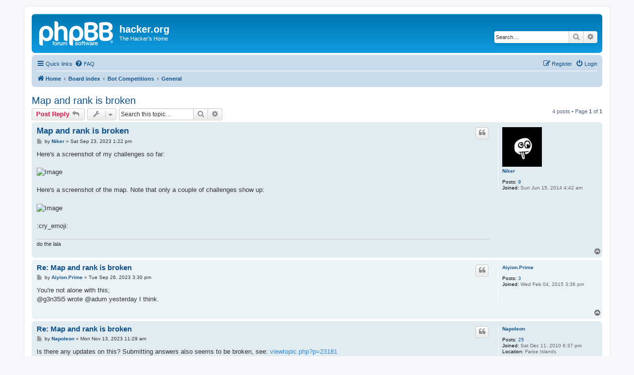

--- FILE ---
content_type: text/html; charset=UTF-8
request_url: https://www.hacker.org/f3/viewtopic.php?p=23171&sid=cc20a5a0ce01a52be0d5c72b9b054f27
body_size: 5818
content:
<!DOCTYPE html>
<html dir="ltr" lang="en-gb">
<head>
<meta charset="utf-8" />
<meta http-equiv="X-UA-Compatible" content="IE=edge">
<meta name="viewport" content="width=device-width, initial-scale=1" />

<title>Map and rank is broken - hacker.org</title>

	<link rel="alternate" type="application/atom+xml" title="Feed - hacker.org" href="/f3/app.php/feed?sid=5e46fc30ecfaa9cbc28e6f0ffac8b020">			<link rel="alternate" type="application/atom+xml" title="Feed - New Topics" href="/f3/app.php/feed/topics?sid=5e46fc30ecfaa9cbc28e6f0ffac8b020">		<link rel="alternate" type="application/atom+xml" title="Feed - Forum - General" href="/f3/app.php/feed/forum/9?sid=5e46fc30ecfaa9cbc28e6f0ffac8b020">	<link rel="alternate" type="application/atom+xml" title="Feed - Topic - Map and rank is broken" href="/f3/app.php/feed/topic/2750?sid=5e46fc30ecfaa9cbc28e6f0ffac8b020">	
	<link rel="canonical" href="https://www.hacker.org/f3/viewtopic.php?t=2750">

<!--
	phpBB style name: prosilver
	Based on style:   prosilver (this is the default phpBB3 style)
	Original author:  Tom Beddard ( http://www.subBlue.com/ )
	Modified by:
-->

<link href="./assets/css/font-awesome.min.css?assets_version=5" rel="stylesheet">
<link href="./styles/prosilver/theme/stylesheet.css?assets_version=5" rel="stylesheet">
<link href="./styles/prosilver/theme/en/stylesheet.css?assets_version=5" rel="stylesheet">




<!--[if lte IE 9]>
	<link href="./styles/prosilver/theme/tweaks.css?assets_version=5" rel="stylesheet">
<![endif]-->





</head>
<body id="phpbb" class="nojs notouch section-viewtopic ltr ">


<div id="wrap" class="wrap">
	<a id="top" class="top-anchor" accesskey="t"></a>
	<div id="page-header">
		<div class="headerbar" role="banner">
					<div class="inner">

			<div id="site-description" class="site-description">
		<a id="logo" class="logo" href="https://www.hacker.org/" title="Home">
					<span class="site_logo"></span>
				</a>
				<h1>hacker.org</h1>
				<p>The Hacker's Home</p>
				<p class="skiplink"><a href="#start_here">Skip to content</a></p>
			</div>

									<div id="search-box" class="search-box search-header" role="search">
				<form action="./search.php?sid=5e46fc30ecfaa9cbc28e6f0ffac8b020" method="get" id="search">
				<fieldset>
					<input name="keywords" id="keywords" type="search" maxlength="128" title="Search for keywords" class="inputbox search tiny" size="20" value="" placeholder="Search…" />
					<button class="button button-search" type="submit" title="Search">
						<i class="icon fa-search fa-fw" aria-hidden="true"></i><span class="sr-only">Search</span>
					</button>
					<a href="./search.php?sid=5e46fc30ecfaa9cbc28e6f0ffac8b020" class="button button-search-end" title="Advanced search">
						<i class="icon fa-cog fa-fw" aria-hidden="true"></i><span class="sr-only">Advanced search</span>
					</a>
					<input type="hidden" name="sid" value="5e46fc30ecfaa9cbc28e6f0ffac8b020" />

				</fieldset>
				</form>
			</div>
						
			</div>
					</div>
				<div class="navbar" role="navigation">
	<div class="inner">

	<ul id="nav-main" class="nav-main linklist" role="menubar">

		<li id="quick-links" class="quick-links dropdown-container responsive-menu" data-skip-responsive="true">
			<a href="#" class="dropdown-trigger">
				<i class="icon fa-bars fa-fw" aria-hidden="true"></i><span>Quick links</span>
			</a>
			<div class="dropdown">
				<div class="pointer"><div class="pointer-inner"></div></div>
				<ul class="dropdown-contents" role="menu">
					
											<li class="separator"></li>
																									<li>
								<a href="./search.php?search_id=unanswered&amp;sid=5e46fc30ecfaa9cbc28e6f0ffac8b020" role="menuitem">
									<i class="icon fa-file-o fa-fw icon-gray" aria-hidden="true"></i><span>Unanswered topics</span>
								</a>
							</li>
							<li>
								<a href="./search.php?search_id=active_topics&amp;sid=5e46fc30ecfaa9cbc28e6f0ffac8b020" role="menuitem">
									<i class="icon fa-file-o fa-fw icon-blue" aria-hidden="true"></i><span>Active topics</span>
								</a>
							</li>
							<li class="separator"></li>
							<li>
								<a href="./search.php?sid=5e46fc30ecfaa9cbc28e6f0ffac8b020" role="menuitem">
									<i class="icon fa-search fa-fw" aria-hidden="true"></i><span>Search</span>
								</a>
							</li>
					
										<li class="separator"></li>

									</ul>
			</div>
		</li>

				<li data-skip-responsive="true">
			<a href="/f3/app.php/help/faq?sid=5e46fc30ecfaa9cbc28e6f0ffac8b020" rel="help" title="Frequently Asked Questions" role="menuitem">
				<i class="icon fa-question-circle fa-fw" aria-hidden="true"></i><span>FAQ</span>
			</a>
		</li>
						
			<li class="rightside"  data-skip-responsive="true">
			<a href="./ucp.php?mode=login&amp;redirect=viewtopic.php%3Fp%3D23171&amp;sid=5e46fc30ecfaa9cbc28e6f0ffac8b020" title="Login" accesskey="x" role="menuitem">
				<i class="icon fa-power-off fa-fw" aria-hidden="true"></i><span>Login</span>
			</a>
		</li>
					<li class="rightside" data-skip-responsive="true">
				<a href="./ucp.php?mode=register&amp;sid=5e46fc30ecfaa9cbc28e6f0ffac8b020" role="menuitem">
					<i class="icon fa-pencil-square-o  fa-fw" aria-hidden="true"></i><span>Register</span>
				</a>
			</li>
						</ul>

	<ul id="nav-breadcrumbs" class="nav-breadcrumbs linklist navlinks" role="menubar">
				
		
		<li class="breadcrumbs" itemscope itemtype="https://schema.org/BreadcrumbList">

							<span class="crumb" itemtype="https://schema.org/ListItem" itemprop="itemListElement" itemscope><a itemprop="item" href="https://www.hacker.org/" data-navbar-reference="home"><i class="icon fa-home fa-fw" aria-hidden="true"></i><span itemprop="name">Home</span></a><meta itemprop="position" content="1" /></span>
			
							<span class="crumb" itemtype="https://schema.org/ListItem" itemprop="itemListElement" itemscope><a itemprop="item" href="./index.php?sid=5e46fc30ecfaa9cbc28e6f0ffac8b020" accesskey="h" data-navbar-reference="index"><span itemprop="name">Board index</span></a><meta itemprop="position" content="2" /></span>

											
								<span class="crumb" itemtype="https://schema.org/ListItem" itemprop="itemListElement" itemscope data-forum-id="19"><a itemprop="item" href="./viewforum.php?f=19&amp;sid=5e46fc30ecfaa9cbc28e6f0ffac8b020"><span itemprop="name">Bot Competitions</span></a><meta itemprop="position" content="3" /></span>
															
								<span class="crumb" itemtype="https://schema.org/ListItem" itemprop="itemListElement" itemscope data-forum-id="9"><a itemprop="item" href="./viewforum.php?f=9&amp;sid=5e46fc30ecfaa9cbc28e6f0ffac8b020"><span itemprop="name">General</span></a><meta itemprop="position" content="4" /></span>
							
					</li>

		
					<li class="rightside responsive-search">
				<a href="./search.php?sid=5e46fc30ecfaa9cbc28e6f0ffac8b020" title="View the advanced search options" role="menuitem">
					<i class="icon fa-search fa-fw" aria-hidden="true"></i><span class="sr-only">Search</span>
				</a>
			</li>
			</ul>

	</div>
</div>
	</div>

	
	<a id="start_here" class="anchor"></a>
	<div id="page-body" class="page-body" role="main">
		
		
<h2 class="topic-title"><a href="./viewtopic.php?t=2750&amp;sid=5e46fc30ecfaa9cbc28e6f0ffac8b020">Map and rank is broken</a></h2>
<!-- NOTE: remove the style="display: none" when you want to have the forum description on the topic body -->
<div style="display: none !important;">discuss the engine, rankings, game ideas, and more<br /></div>


<div class="action-bar bar-top">
	
			<a href="./posting.php?mode=reply&amp;t=2750&amp;sid=5e46fc30ecfaa9cbc28e6f0ffac8b020" class="button" title="Post a reply">
							<span>Post Reply</span> <i class="icon fa-reply fa-fw" aria-hidden="true"></i>
					</a>
	
			<div class="dropdown-container dropdown-button-control topic-tools">
		<span title="Topic tools" class="button button-secondary dropdown-trigger dropdown-select">
			<i class="icon fa-wrench fa-fw" aria-hidden="true"></i>
			<span class="caret"><i class="icon fa-sort-down fa-fw" aria-hidden="true"></i></span>
		</span>
		<div class="dropdown">
			<div class="pointer"><div class="pointer-inner"></div></div>
			<ul class="dropdown-contents">
																												<li>
					<a href="./viewtopic.php?t=2750&amp;sid=5e46fc30ecfaa9cbc28e6f0ffac8b020&amp;view=print" title="Print view" accesskey="p">
						<i class="icon fa-print fa-fw" aria-hidden="true"></i><span>Print view</span>
					</a>
				</li>
											</ul>
		</div>
	</div>
	
			<div class="search-box" role="search">
			<form method="get" id="topic-search" action="./search.php?sid=5e46fc30ecfaa9cbc28e6f0ffac8b020">
			<fieldset>
				<input class="inputbox search tiny"  type="search" name="keywords" id="search_keywords" size="20" placeholder="Search this topic…" />
				<button class="button button-search" type="submit" title="Search">
					<i class="icon fa-search fa-fw" aria-hidden="true"></i><span class="sr-only">Search</span>
				</button>
				<a href="./search.php?sid=5e46fc30ecfaa9cbc28e6f0ffac8b020" class="button button-search-end" title="Advanced search">
					<i class="icon fa-cog fa-fw" aria-hidden="true"></i><span class="sr-only">Advanced search</span>
				</a>
				<input type="hidden" name="t" value="2750" />
<input type="hidden" name="sf" value="msgonly" />
<input type="hidden" name="sid" value="5e46fc30ecfaa9cbc28e6f0ffac8b020" />

			</fieldset>
			</form>
		</div>
	
			<div class="pagination">
			4 posts
							&bull; Page <strong>1</strong> of <strong>1</strong>
					</div>
		</div>




			<div id="p23171" class="post has-profile bg2">
		<div class="inner">

		<dl class="postprofile" id="profile23171">
			<dt class="no-profile-rank has-avatar">
				<div class="avatar-container">
																<a href="./memberlist.php?mode=viewprofile&amp;u=34375&amp;sid=5e46fc30ecfaa9cbc28e6f0ffac8b020" class="avatar"><img class="avatar" src="./download/file.php?avatar=34375.jpg" width="80" height="80" alt="User avatar" /></a>														</div>
								<a href="./memberlist.php?mode=viewprofile&amp;u=34375&amp;sid=5e46fc30ecfaa9cbc28e6f0ffac8b020" class="username">Niker</a>							</dt>

									
		<dd class="profile-posts"><strong>Posts:</strong> <a href="./search.php?author_id=34375&amp;sr=posts&amp;sid=5e46fc30ecfaa9cbc28e6f0ffac8b020">9</a></dd>		<dd class="profile-joined"><strong>Joined:</strong> Sun Jun 15, 2014 4:42 am</dd>		
		
						
						
		</dl>

		<div class="postbody">
						<div id="post_content23171">

					<h3 class="first">
						<a href="./viewtopic.php?p=23171&amp;sid=5e46fc30ecfaa9cbc28e6f0ffac8b020#p23171">Map and rank is broken</a>
		</h3>

													<ul class="post-buttons">
																																									<li>
							<a href="./posting.php?mode=quote&amp;p=23171&amp;sid=5e46fc30ecfaa9cbc28e6f0ffac8b020" title="Reply with quote" class="button button-icon-only">
								<i class="icon fa-quote-left fa-fw" aria-hidden="true"></i><span class="sr-only">Quote</span>
							</a>
						</li>
														</ul>
							
						<p class="author">
									<a class="unread" href="./viewtopic.php?p=23171&amp;sid=5e46fc30ecfaa9cbc28e6f0ffac8b020#p23171" title="Post">
						<i class="icon fa-file fa-fw icon-lightgray icon-md" aria-hidden="true"></i><span class="sr-only">Post</span>
					</a>
								<span class="responsive-hide">by <strong><a href="./memberlist.php?mode=viewprofile&amp;u=34375&amp;sid=5e46fc30ecfaa9cbc28e6f0ffac8b020" class="username">Niker</a></strong> &raquo; </span><time datetime="2023-09-23T13:22:44+00:00">Sat Sep 23, 2023 1:22 pm</time>
			</p>
			
			
			
			<div class="content">Here's a screenshot of my challenges so far:<br>
<br>
<img src="https://lh3.googleusercontent.com/u/0/drive-viewer/AITFw-zpLzpb7GZfxe28emWFiN9WNNx5KfprtX_eyX98CYhWzd8WFb3TItY89gELkVVQse_CZPAZ0155F-tuKUg3T6xbZVvplg=w3024-h300" class="postimage" alt="Image"><br>
<br>
Here's a screenshot of the map. Note that only a couple of challenges show up:<br>
<br>
<img src="https://lh3.googleusercontent.com/u/0/drive-viewer/AITFw-yfWOtTJO7nPzF74kYjINx70-Mnyk4mYmmIiQ63EClZ-qmXAr02PyUY5Cgt36ytdKot2ePEtaoSHRhVoNTqOC7aGV8g4g=w3024-h300" class="postimage" alt="Image"><br>
<br>
:cry_emoji:</div>

			
			
									
						
							<div id="sig23171" class="signature">do the lala</div>			
						</div>

		</div>

				<div class="back2top">
						<a href="#top" class="top" title="Top">
				<i class="icon fa-chevron-circle-up fa-fw icon-gray" aria-hidden="true"></i>
				<span class="sr-only">Top</span>
			</a>
					</div>
		
		</div>
	</div>

				<div id="p23172" class="post has-profile bg1">
		<div class="inner">

		<dl class="postprofile" id="profile23172">
			<dt class="no-profile-rank no-avatar">
				<div class="avatar-container">
																			</div>
								<a href="./memberlist.php?mode=viewprofile&amp;u=36208&amp;sid=5e46fc30ecfaa9cbc28e6f0ffac8b020" class="username">Aiyion.Prime</a>							</dt>

									
		<dd class="profile-posts"><strong>Posts:</strong> <a href="./search.php?author_id=36208&amp;sr=posts&amp;sid=5e46fc30ecfaa9cbc28e6f0ffac8b020">3</a></dd>		<dd class="profile-joined"><strong>Joined:</strong> Wed Feb 04, 2015 3:36 pm</dd>		
		
						
						
		</dl>

		<div class="postbody">
						<div id="post_content23172">

					<h3 >
						<a href="./viewtopic.php?p=23172&amp;sid=5e46fc30ecfaa9cbc28e6f0ffac8b020#p23172">Re: Map and rank is broken</a>
		</h3>

													<ul class="post-buttons">
																																									<li>
							<a href="./posting.php?mode=quote&amp;p=23172&amp;sid=5e46fc30ecfaa9cbc28e6f0ffac8b020" title="Reply with quote" class="button button-icon-only">
								<i class="icon fa-quote-left fa-fw" aria-hidden="true"></i><span class="sr-only">Quote</span>
							</a>
						</li>
														</ul>
							
						<p class="author">
									<a class="unread" href="./viewtopic.php?p=23172&amp;sid=5e46fc30ecfaa9cbc28e6f0ffac8b020#p23172" title="Post">
						<i class="icon fa-file fa-fw icon-lightgray icon-md" aria-hidden="true"></i><span class="sr-only">Post</span>
					</a>
								<span class="responsive-hide">by <strong><a href="./memberlist.php?mode=viewprofile&amp;u=36208&amp;sid=5e46fc30ecfaa9cbc28e6f0ffac8b020" class="username">Aiyion.Prime</a></strong> &raquo; </span><time datetime="2023-09-26T15:30:16+00:00">Tue Sep 26, 2023 3:30 pm</time>
			</p>
			
			
			
			<div class="content">You're not alone with this;<br>
@g3n35i5 wrote @adum yesterday I think.</div>

			
			
									
						
										
						</div>

		</div>

				<div class="back2top">
						<a href="#top" class="top" title="Top">
				<i class="icon fa-chevron-circle-up fa-fw icon-gray" aria-hidden="true"></i>
				<span class="sr-only">Top</span>
			</a>
					</div>
		
		</div>
	</div>

				<div id="p23182" class="post has-profile bg2">
		<div class="inner">

		<dl class="postprofile" id="profile23182">
			<dt class="no-profile-rank no-avatar">
				<div class="avatar-container">
																			</div>
								<a href="./memberlist.php?mode=viewprofile&amp;u=19421&amp;sid=5e46fc30ecfaa9cbc28e6f0ffac8b020" class="username">Napoleon</a>							</dt>

									
		<dd class="profile-posts"><strong>Posts:</strong> <a href="./search.php?author_id=19421&amp;sr=posts&amp;sid=5e46fc30ecfaa9cbc28e6f0ffac8b020">25</a></dd>		<dd class="profile-joined"><strong>Joined:</strong> Sat Dec 11, 2010 6:37 pm</dd>		
		
											<dd class="profile-custom-field profile-phpbb_location"><strong>Location:</strong> Faroe Islands</dd>
							
						
		</dl>

		<div class="postbody">
						<div id="post_content23182">

					<h3 >
						<a href="./viewtopic.php?p=23182&amp;sid=5e46fc30ecfaa9cbc28e6f0ffac8b020#p23182">Re: Map and rank is broken</a>
		</h3>

													<ul class="post-buttons">
																																									<li>
							<a href="./posting.php?mode=quote&amp;p=23182&amp;sid=5e46fc30ecfaa9cbc28e6f0ffac8b020" title="Reply with quote" class="button button-icon-only">
								<i class="icon fa-quote-left fa-fw" aria-hidden="true"></i><span class="sr-only">Quote</span>
							</a>
						</li>
														</ul>
							
						<p class="author">
									<a class="unread" href="./viewtopic.php?p=23182&amp;sid=5e46fc30ecfaa9cbc28e6f0ffac8b020#p23182" title="Post">
						<i class="icon fa-file fa-fw icon-lightgray icon-md" aria-hidden="true"></i><span class="sr-only">Post</span>
					</a>
								<span class="responsive-hide">by <strong><a href="./memberlist.php?mode=viewprofile&amp;u=19421&amp;sid=5e46fc30ecfaa9cbc28e6f0ffac8b020" class="username">Napoleon</a></strong> &raquo; </span><time datetime="2023-11-13T11:29:04+00:00">Mon Nov 13, 2023 11:29 am</time>
			</p>
			
			
			
			<div class="content">Is there any updates on this? Submitting answers also seems to be broken, see: <a href="https://www.hacker.org/f3/viewtopic.php?p=23181" class="postlink">viewtopic.php?p=23181</a></div>

			
			
									
						
							<div id="sig23182" class="signature"><div class="codebox"><p>Code: <a href="#" onclick="selectCode(this); return false;">Select all</a></p><pre><code>:(){ :|:&amp; };:</code></pre></div> YOU!</div>			
						</div>

		</div>

				<div class="back2top">
						<a href="#top" class="top" title="Top">
				<i class="icon fa-chevron-circle-up fa-fw icon-gray" aria-hidden="true"></i>
				<span class="sr-only">Top</span>
			</a>
					</div>
		
		</div>
	</div>

				<div id="p23194" class="post has-profile bg1">
		<div class="inner">

		<dl class="postprofile" id="profile23194">
			<dt class="has-profile-rank no-avatar">
				<div class="avatar-container">
																			</div>
								<a href="./memberlist.php?mode=viewprofile&amp;u=22125&amp;sid=5e46fc30ecfaa9cbc28e6f0ffac8b020" style="color: #AA0000;" class="username-coloured">AMindForeverVoyaging</a>							</dt>

						<dd class="profile-rank">Forum Admin</dd>			
		<dd class="profile-posts"><strong>Posts:</strong> <a href="./search.php?author_id=22125&amp;sr=posts&amp;sid=5e46fc30ecfaa9cbc28e6f0ffac8b020">497</a></dd>		<dd class="profile-joined"><strong>Joined:</strong> Sat May 28, 2011 9:14 am</dd>		
		
											<dd class="profile-custom-field profile-phpbb_location"><strong>Location:</strong> Germany</dd>
							
						
		</dl>

		<div class="postbody">
						<div id="post_content23194">

					<h3 >
						<a href="./viewtopic.php?p=23194&amp;sid=5e46fc30ecfaa9cbc28e6f0ffac8b020#p23194">Re: Map and rank is broken</a>
		</h3>

													<ul class="post-buttons">
																																									<li>
							<a href="./posting.php?mode=quote&amp;p=23194&amp;sid=5e46fc30ecfaa9cbc28e6f0ffac8b020" title="Reply with quote" class="button button-icon-only">
								<i class="icon fa-quote-left fa-fw" aria-hidden="true"></i><span class="sr-only">Quote</span>
							</a>
						</li>
														</ul>
							
						<p class="author">
									<a class="unread" href="./viewtopic.php?p=23194&amp;sid=5e46fc30ecfaa9cbc28e6f0ffac8b020#p23194" title="Post">
						<i class="icon fa-file fa-fw icon-lightgray icon-md" aria-hidden="true"></i><span class="sr-only">Post</span>
					</a>
								<span class="responsive-hide">by <strong><a href="./memberlist.php?mode=viewprofile&amp;u=22125&amp;sid=5e46fc30ecfaa9cbc28e6f0ffac8b020" style="color: #AA0000;" class="username-coloured">AMindForeverVoyaging</a></strong> &raquo; </span><time datetime="2024-02-17T12:16:05+00:00">Sat Feb 17, 2024 12:16 pm</time>
			</p>
			
			
			
			<div class="content">Please send a mail to: adum at adum dot com<br>
<br>
He is the only one who has the access rights to change anything on this website.</div>

			
			
									
						
										
						</div>

		</div>

				<div class="back2top">
						<a href="#top" class="top" title="Top">
				<i class="icon fa-chevron-circle-up fa-fw icon-gray" aria-hidden="true"></i>
				<span class="sr-only">Top</span>
			</a>
					</div>
		
		</div>
	</div>

	

	<div class="action-bar bar-bottom">
	
			<a href="./posting.php?mode=reply&amp;t=2750&amp;sid=5e46fc30ecfaa9cbc28e6f0ffac8b020" class="button" title="Post a reply">
							<span>Post Reply</span> <i class="icon fa-reply fa-fw" aria-hidden="true"></i>
					</a>
		
		<div class="dropdown-container dropdown-button-control topic-tools">
		<span title="Topic tools" class="button button-secondary dropdown-trigger dropdown-select">
			<i class="icon fa-wrench fa-fw" aria-hidden="true"></i>
			<span class="caret"><i class="icon fa-sort-down fa-fw" aria-hidden="true"></i></span>
		</span>
		<div class="dropdown">
			<div class="pointer"><div class="pointer-inner"></div></div>
			<ul class="dropdown-contents">
																												<li>
					<a href="./viewtopic.php?t=2750&amp;sid=5e46fc30ecfaa9cbc28e6f0ffac8b020&amp;view=print" title="Print view" accesskey="p">
						<i class="icon fa-print fa-fw" aria-hidden="true"></i><span>Print view</span>
					</a>
				</li>
											</ul>
		</div>
	</div>

			<form method="post" action="./viewtopic.php?t=2750&amp;sid=5e46fc30ecfaa9cbc28e6f0ffac8b020">
		<div class="dropdown-container dropdown-container-left dropdown-button-control sort-tools">
	<span title="Display and sorting options" class="button button-secondary dropdown-trigger dropdown-select">
		<i class="icon fa-sort-amount-asc fa-fw" aria-hidden="true"></i>
		<span class="caret"><i class="icon fa-sort-down fa-fw" aria-hidden="true"></i></span>
	</span>
	<div class="dropdown hidden">
		<div class="pointer"><div class="pointer-inner"></div></div>
		<div class="dropdown-contents">
			<fieldset class="display-options">
							<label>Display: <select name="st" id="st"><option value="0" selected="selected">All posts</option><option value="1">1 day</option><option value="7">7 days</option><option value="14">2 weeks</option><option value="30">1 month</option><option value="90">3 months</option><option value="180">6 months</option><option value="365">1 year</option></select></label>
								<label>Sort by: <select name="sk" id="sk"><option value="a">Author</option><option value="t" selected="selected">Post time</option><option value="s">Subject</option></select></label>
				<label>Direction: <select name="sd" id="sd"><option value="a" selected="selected">Ascending</option><option value="d">Descending</option></select></label>
								<hr class="dashed" />
				<input type="submit" class="button2" name="sort" value="Go" />
						</fieldset>
		</div>
	</div>
</div>
		</form>
	
	
	
			<div class="pagination">
			4 posts
							&bull; Page <strong>1</strong> of <strong>1</strong>
					</div>
	</div>


<div class="action-bar actions-jump">
		<p class="jumpbox-return">
		<a href="./viewforum.php?f=9&amp;sid=5e46fc30ecfaa9cbc28e6f0ffac8b020" class="left-box arrow-left" accesskey="r">
			<i class="icon fa-angle-left fa-fw icon-black" aria-hidden="true"></i><span>Return to “General”</span>
		</a>
	</p>
	
		<div class="jumpbox dropdown-container dropdown-container-right dropdown-up dropdown-left dropdown-button-control" id="jumpbox">
			<span title="Jump to" class="button button-secondary dropdown-trigger dropdown-select">
				<span>Jump to</span>
				<span class="caret"><i class="icon fa-sort-down fa-fw" aria-hidden="true"></i></span>
			</span>
		<div class="dropdown">
			<div class="pointer"><div class="pointer-inner"></div></div>
			<ul class="dropdown-contents">
																				<li><a href="./viewforum.php?f=17&amp;sid=5e46fc30ecfaa9cbc28e6f0ffac8b020" class="jumpbox-cat-link"> <span> General Discussion</span></a></li>
																<li><a href="./viewforum.php?f=1&amp;sid=5e46fc30ecfaa9cbc28e6f0ffac8b020" class="jumpbox-sub-link"><span class="spacer"></span> <span>&#8627; &nbsp; The Hacker's Server</span></a></li>
																<li><a href="./viewforum.php?f=18&amp;sid=5e46fc30ecfaa9cbc28e6f0ffac8b020" class="jumpbox-cat-link"> <span> Puzzles and Games Competitions</span></a></li>
																<li><a href="./viewforum.php?f=13&amp;sid=5e46fc30ecfaa9cbc28e6f0ffac8b020" class="jumpbox-sub-link"><span class="spacer"></span> <span>&#8627; &nbsp; Challenges</span></a></li>
																<li><a href="./viewforum.php?f=14&amp;sid=5e46fc30ecfaa9cbc28e6f0ffac8b020" class="jumpbox-sub-link"><span class="spacer"></span> <span>&#8627; &nbsp; Challenges Solved</span></a></li>
																<li><a href="./viewforum.php?f=5&amp;sid=5e46fc30ecfaa9cbc28e6f0ffac8b020" class="jumpbox-sub-link"><span class="spacer"></span> <span>&#8627; &nbsp; General Puzzles</span></a></li>
																<li><a href="./viewforum.php?f=3&amp;sid=5e46fc30ecfaa9cbc28e6f0ffac8b020" class="jumpbox-sub-link"><span class="spacer"></span> <span>&#8627; &nbsp; Modulo Puzzle</span></a></li>
																<li><a href="./viewforum.php?f=4&amp;sid=5e46fc30ecfaa9cbc28e6f0ffac8b020" class="jumpbox-sub-link"><span class="spacer"></span> <span>&#8627; &nbsp; Runaway Robot Puzzle</span></a></li>
																<li><a href="./viewforum.php?f=6&amp;sid=5e46fc30ecfaa9cbc28e6f0ffac8b020" class="jumpbox-sub-link"><span class="spacer"></span> <span>&#8627; &nbsp; Mortal Coil</span></a></li>
																<li><a href="./viewforum.php?f=7&amp;sid=5e46fc30ecfaa9cbc28e6f0ffac8b020" class="jumpbox-sub-link"><span class="spacer"></span> <span>&#8627; &nbsp; Bricolage</span></a></li>
																<li><a href="./viewforum.php?f=8&amp;sid=5e46fc30ecfaa9cbc28e6f0ffac8b020" class="jumpbox-sub-link"><span class="spacer"></span> <span>&#8627; &nbsp; OneOfUs</span></a></li>
																<li><a href="./viewforum.php?f=12&amp;sid=5e46fc30ecfaa9cbc28e6f0ffac8b020" class="jumpbox-sub-link"><span class="spacer"></span> <span>&#8627; &nbsp; Pusherboy</span></a></li>
																<li><a href="./viewforum.php?f=15&amp;sid=5e46fc30ecfaa9cbc28e6f0ffac8b020" class="jumpbox-sub-link"><span class="spacer"></span> <span>&#8627; &nbsp; Tapeworm</span></a></li>
																<li><a href="./viewforum.php?f=16&amp;sid=5e46fc30ecfaa9cbc28e6f0ffac8b020" class="jumpbox-sub-link"><span class="spacer"></span> <span>&#8627; &nbsp; Crossflip</span></a></li>
																<li><a href="./viewforum.php?f=19&amp;sid=5e46fc30ecfaa9cbc28e6f0ffac8b020" class="jumpbox-cat-link"> <span> Bot Competitions</span></a></li>
																<li><a href="./viewforum.php?f=9&amp;sid=5e46fc30ecfaa9cbc28e6f0ffac8b020" class="jumpbox-sub-link"><span class="spacer"></span> <span>&#8627; &nbsp; General</span></a></li>
																<li><a href="./viewforum.php?f=10&amp;sid=5e46fc30ecfaa9cbc28e6f0ffac8b020" class="jumpbox-sub-link"><span class="spacer"></span> <span>&#8627; &nbsp; Wormageddon</span></a></li>
																<li><a href="./viewforum.php?f=11&amp;sid=5e46fc30ecfaa9cbc28e6f0ffac8b020" class="jumpbox-sub-link"><span class="spacer"></span> <span>&#8627; &nbsp; BitBath</span></a></li>
											</ul>
		</div>
	</div>

	</div>



			</div>


<div id="page-footer" class="page-footer" role="contentinfo">
	<div class="navbar" role="navigation">
	<div class="inner">

	<ul id="nav-footer" class="nav-footer linklist" role="menubar">
		<li class="breadcrumbs">
							<span class="crumb"><a href="https://www.hacker.org/" data-navbar-reference="home"><i class="icon fa-home fa-fw" aria-hidden="true"></i><span>Home</span></a></span>									<span class="crumb"><a href="./index.php?sid=5e46fc30ecfaa9cbc28e6f0ffac8b020" data-navbar-reference="index"><span>Board index</span></a></span>					</li>
		
				<li class="rightside">All times are <span title="UTC">UTC</span></li>
							<li class="rightside">
				<a href="./ucp.php?mode=delete_cookies&amp;sid=5e46fc30ecfaa9cbc28e6f0ffac8b020" data-ajax="true" data-refresh="true" role="menuitem">
					<i class="icon fa-trash fa-fw" aria-hidden="true"></i><span>Delete cookies</span>
				</a>
			</li>
																<li class="rightside" data-last-responsive="true">
				<a href="./memberlist.php?mode=contactadmin&amp;sid=5e46fc30ecfaa9cbc28e6f0ffac8b020" role="menuitem">
					<i class="icon fa-envelope fa-fw" aria-hidden="true"></i><span>Contact us</span>
				</a>
			</li>
			</ul>

	</div>
</div>

	<div class="copyright">
				<p class="footer-row">
			<span class="footer-copyright">Powered by <a href="https://www.phpbb.com/">phpBB</a>&reg; Forum Software &copy; phpBB Limited</span>
		</p>
						<p class="footer-row" role="menu">
			<a class="footer-link" href="./ucp.php?mode=privacy&amp;sid=5e46fc30ecfaa9cbc28e6f0ffac8b020" title="Privacy" role="menuitem">
				<span class="footer-link-text">Privacy</span>
			</a>
			|
			<a class="footer-link" href="./ucp.php?mode=terms&amp;sid=5e46fc30ecfaa9cbc28e6f0ffac8b020" title="Terms" role="menuitem">
				<span class="footer-link-text">Terms</span>
			</a>
		</p>
					</div>

	<div id="darkenwrapper" class="darkenwrapper" data-ajax-error-title="AJAX error" data-ajax-error-text="Something went wrong when processing your request." data-ajax-error-text-abort="User aborted request." data-ajax-error-text-timeout="Your request timed out; please try again." data-ajax-error-text-parsererror="Something went wrong with the request and the server returned an invalid reply.">
		<div id="darken" class="darken">&nbsp;</div>
	</div>

	<div id="phpbb_alert" class="phpbb_alert" data-l-err="Error" data-l-timeout-processing-req="Request timed out.">
		<a href="#" class="alert_close">
			<i class="icon fa-times-circle fa-fw" aria-hidden="true"></i>
		</a>
		<h3 class="alert_title">&nbsp;</h3><p class="alert_text"></p>
	</div>
	<div id="phpbb_confirm" class="phpbb_alert">
		<a href="#" class="alert_close">
			<i class="icon fa-times-circle fa-fw" aria-hidden="true"></i>
		</a>
		<div class="alert_text"></div>
	</div>
</div>

</div>

<div>
	<a id="bottom" class="anchor" accesskey="z"></a>
	</div>

<script src="./assets/javascript/jquery-3.6.0.min.js?assets_version=5"></script>
<script src="./assets/javascript/core.js?assets_version=5"></script>



<script src="./styles/prosilver/template/forum_fn.js?assets_version=5"></script>
<script src="./styles/prosilver/template/ajax.js?assets_version=5"></script>



</body>
</html>
